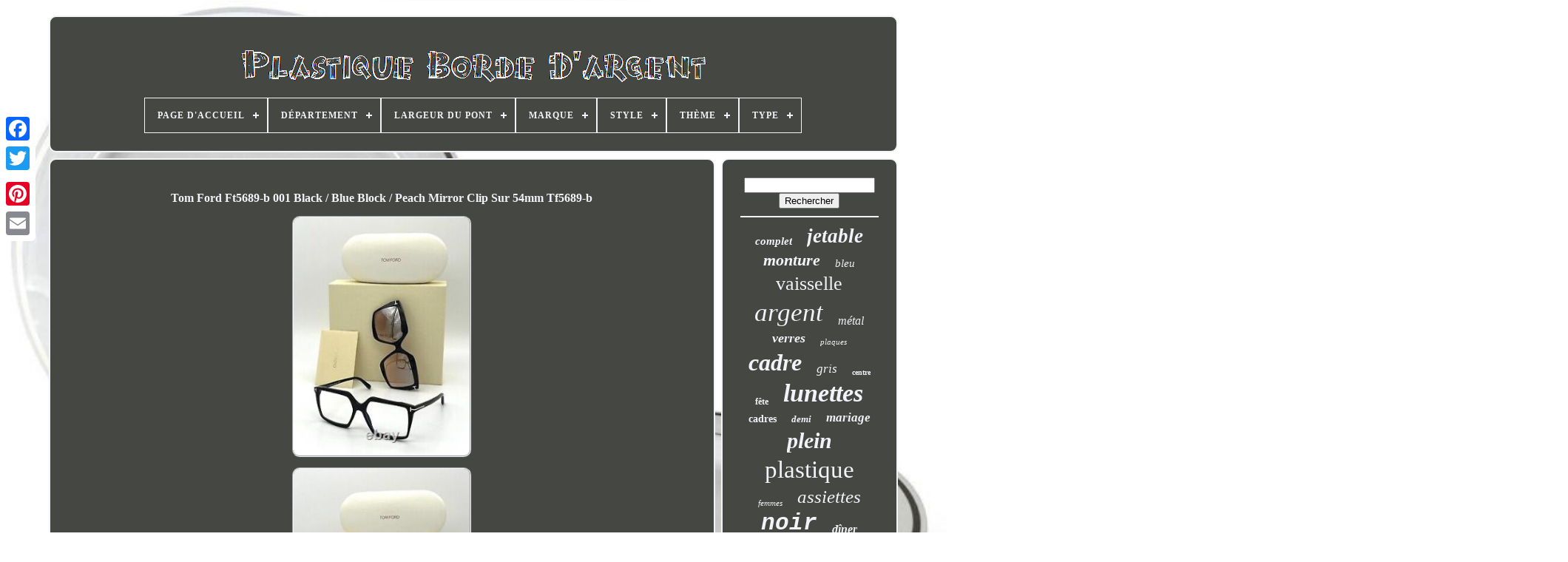

--- FILE ---
content_type: text/html
request_url: https://silverrimmedplastic.com/fr/tom-ford-ft5689-b-001-black-blue-block-peach-mirror-clip-sur-54mm-tf5689-b.html
body_size: 5703
content:

<!doctype html>


		 	 <html>
	



 <head> 

	 	  <title>	Tom Ford Ft5689-b 001 Black / Blue Block / Peach Mirror Clip Sur 54mm Tf5689-b  </title>
 


		  <link  href='https://silverrimmedplastic.com/favicon.png' type='image/png'  rel='icon'> 
	     	<meta  content='text/html; charset=UTF-8' http-equiv='content-type'>   

		 	<meta content='width=device-width, initial-scale=1'  name='viewport'>  
	
			<link href='https://silverrimmedplastic.com/weqyridina.css'  rel='stylesheet' type='text/css'>
	 

	<link rel='stylesheet' type='text/css' href='https://silverrimmedplastic.com/moboxanaq.css'> 

	  
<script  type='text/javascript'  src='https://code.jquery.com/jquery-latest.min.js'> 
  </script>   
	
	 

<script	type='text/javascript' src='https://silverrimmedplastic.com/xeve.js'>
  	
 </script>    
	

<script  type='text/javascript' src='https://silverrimmedplastic.com/meqoner.js'>  </script>
  
	
	  

<script src='https://silverrimmedplastic.com/suxo.js'  type='text/javascript' async>  
 </script>
 
		   <script  async	type='text/javascript' src='https://silverrimmedplastic.com/movy.js'>	

 </script> 
	
	 	<script   type='text/javascript'> 
var a2a_config = a2a_config || {};a2a_config.no_3p = 1;  </script>


	
	  <script  type='text/javascript'>		 
	window.onload = function ()
	{
		ronoguqen('nykukepyg', 'Rechercher', 'https://silverrimmedplastic.com/fr/tiki.php');
		dezofywuqi("nuwid.php","xsfiw", "Tom Ford Ft5689-b 001 Black / Blue Block / Peach Mirror Clip Sur 54mm Tf5689-b");
		
		
	}
	
	  </script>

 	
 

</head> 
	

  	

 	<body data-id='125345843845'> 	



	  

 <div	style='left:0px; top:150px;'  class='a2a_kit a2a_kit_size_32 a2a_floating_style a2a_vertical_style'>
 
  
			  
<a class='a2a_button_facebook'>
</a>
	   		
		 	
 
	 
<!--\\\\\\\\\\\\\\\\\\\\\\\\\\\\\\\\\\\\\\\\\\\\\\\\\\\\\\\\\\\\\\\\\\\\\\\\\\\\\\\\\\\\\\\\\\\\\\\\\\\-->
<a class='a2a_button_twitter'> 
 </a>
 
		
<a class='a2a_button_google_plus'>	</a>

 	 	
		  <a class='a2a_button_pinterest'>  </a> 


		


<a  class='a2a_button_email'> 
 </a> 



	 	  
</div>  	  

	
<div  id='pojunynej'>	
  	 
		   
<div id='qikexup'>  
		 	   
			 
 
<a href='https://silverrimmedplastic.com/fr/'>	

<img  alt='Plastique Bordé D'argent'   src='https://silverrimmedplastic.com/fr/silver-rimmed-plastic.gif'>		
</a>

  	


			
<div id='senog' class='align-center'>
<ul>
<li class='has-sub'><a href='https://silverrimmedplastic.com/fr/'><span>Page d'accueil</span></a>
<ul>
	<li><a href='https://silverrimmedplastic.com/fr/tous-les-items-plastique-borde-d-argent.html'><span>Tous les items</span></a></li>
	<li><a href='https://silverrimmedplastic.com/fr/items-recents-plastique-borde-d-argent.html'><span>Items récents</span></a></li>
	<li><a href='https://silverrimmedplastic.com/fr/top-items-plastique-borde-d-argent.html'><span>Top items</span></a></li>
	<li><a href='https://silverrimmedplastic.com/fr/videos-recents-plastique-borde-d-argent.html'><span>Videos récents</span></a></li>
</ul>
</li>

<li class='has-sub'><a href='https://silverrimmedplastic.com/fr/departement/'><span>Département</span></a>
<ul>
	<li><a href='https://silverrimmedplastic.com/fr/departement/adolescents.html'><span>Adolescents (2)</span></a></li>
	<li><a href='https://silverrimmedplastic.com/fr/departement/adulte.html'><span>Adulte (3)</span></a></li>
	<li><a href='https://silverrimmedplastic.com/fr/departement/adulte-unisexe.html'><span>Adulte Unisexe (4)</span></a></li>
	<li><a href='https://silverrimmedplastic.com/fr/departement/adultes.html'><span>Adultes (24)</span></a></li>
	<li><a href='https://silverrimmedplastic.com/fr/departement/adultes-unisexe.html'><span>Adultes Unisexe (30)</span></a></li>
	<li><a href='https://silverrimmedplastic.com/fr/departement/adultes-unisexes.html'><span>Adultes Unisexes (147)</span></a></li>
	<li><a href='https://silverrimmedplastic.com/fr/departement/dames.html'><span>Dames (22)</span></a></li>
	<li><a href='https://silverrimmedplastic.com/fr/departement/femme.html'><span>Femme (5)</span></a></li>
	<li><a href='https://silverrimmedplastic.com/fr/departement/femmes.html'><span>Femmes (153)</span></a></li>
	<li><a href='https://silverrimmedplastic.com/fr/departement/filles.html'><span>Filles (7)</span></a></li>
	<li><a href='https://silverrimmedplastic.com/fr/departement/homme.html'><span>Homme (84)</span></a></li>
	<li><a href='https://silverrimmedplastic.com/fr/departement/hommes.html'><span>Hommes (121)</span></a></li>
	<li><a href='https://silverrimmedplastic.com/fr/departement/unisexe.html'><span>Unisexe (68)</span></a></li>
	<li><a href='https://silverrimmedplastic.com/fr/departement/unisexe-adultes.html'><span>Unisexe Adultes (14)</span></a></li>
	<li><a href='https://silverrimmedplastic.com/fr/items-recents-plastique-borde-d-argent.html'>Autre (3741)</a></li>
</ul>
</li>

<li class='has-sub'><a href='https://silverrimmedplastic.com/fr/largeur-du-pont/'><span>Largeur Du Pont</span></a>
<ul>
	<li><a href='https://silverrimmedplastic.com/fr/largeur-du-pont/13-mm.html'><span>13 Mm (8)</span></a></li>
	<li><a href='https://silverrimmedplastic.com/fr/largeur-du-pont/14-mm.html'><span>14 Mm (8)</span></a></li>
	<li><a href='https://silverrimmedplastic.com/fr/largeur-du-pont/15-mm.html'><span>15 Mm (18)</span></a></li>
	<li><a href='https://silverrimmedplastic.com/fr/largeur-du-pont/15mm.html'><span>15mm (6)</span></a></li>
	<li><a href='https://silverrimmedplastic.com/fr/largeur-du-pont/16-mm.html'><span>16 Mm (58)</span></a></li>
	<li><a href='https://silverrimmedplastic.com/fr/largeur-du-pont/16mm.html'><span>16mm (2)</span></a></li>
	<li><a href='https://silverrimmedplastic.com/fr/largeur-du-pont/17-mm.html'><span>17 Mm (101)</span></a></li>
	<li><a href='https://silverrimmedplastic.com/fr/largeur-du-pont/17mm.html'><span>17mm (16)</span></a></li>
	<li><a href='https://silverrimmedplastic.com/fr/largeur-du-pont/18-mm.html'><span>18 Mm (75)</span></a></li>
	<li><a href='https://silverrimmedplastic.com/fr/largeur-du-pont/18mm.html'><span>18mm (5)</span></a></li>
	<li><a href='https://silverrimmedplastic.com/fr/largeur-du-pont/19-mm.html'><span>19 Mm (58)</span></a></li>
	<li><a href='https://silverrimmedplastic.com/fr/largeur-du-pont/20-mm.html'><span>20 Mm (34)</span></a></li>
	<li><a href='https://silverrimmedplastic.com/fr/largeur-du-pont/21-mm.html'><span>21 Mm (21)</span></a></li>
	<li><a href='https://silverrimmedplastic.com/fr/largeur-du-pont/22-mm.html'><span>22 Mm (10)</span></a></li>
	<li><a href='https://silverrimmedplastic.com/fr/largeur-du-pont/23-mm.html'><span>23 Mm (8)</span></a></li>
	<li><a href='https://silverrimmedplastic.com/fr/largeur-du-pont/24-mm.html'><span>24 Mm (3)</span></a></li>
	<li><a href='https://silverrimmedplastic.com/fr/largeur-du-pont/25-mm.html'><span>25 Mm (2)</span></a></li>
	<li><a href='https://silverrimmedplastic.com/fr/items-recents-plastique-borde-d-argent.html'>Autre (3992)</a></li>
</ul>
</li>

<li class='has-sub'><a href='https://silverrimmedplastic.com/fr/marque/'><span>Marque</span></a>
<ul>
	<li><a href='https://silverrimmedplastic.com/fr/marque/bmw.html'><span>Bmw (23)</span></a></li>
	<li><a href='https://silverrimmedplastic.com/fr/marque/cadillac.html'><span>Cadillac (15)</span></a></li>
	<li><a href='https://silverrimmedplastic.com/fr/marque/cazal.html'><span>Cazal (27)</span></a></li>
	<li><a href='https://silverrimmedplastic.com/fr/marque/dior.html'><span>Dior (17)</span></a></li>
	<li><a href='https://silverrimmedplastic.com/fr/marque/ecoquality.html'><span>Ecoquality (24)</span></a></li>
	<li><a href='https://silverrimmedplastic.com/fr/marque/gucci.html'><span>Gucci (28)</span></a></li>
	<li><a href='https://silverrimmedplastic.com/fr/marque/husqvarna.html'><span>Husqvarna (16)</span></a></li>
	<li><a href='https://silverrimmedplastic.com/fr/marque/lindberg.html'><span>Lindberg (28)</span></a></li>
	<li><a href='https://silverrimmedplastic.com/fr/marque/micro-rim.html'><span>Micro Rim (42)</span></a></li>
	<li><a href='https://silverrimmedplastic.com/fr/marque/nissan.html'><span>Nissan (16)</span></a></li>
	<li><a href='https://silverrimmedplastic.com/fr/marque/non-marque.html'><span>Non Marqué (13)</span></a></li>
	<li><a href='https://silverrimmedplastic.com/fr/marque/oakley.html'><span>Oakley (16)</span></a></li>
	<li><a href='https://silverrimmedplastic.com/fr/marque/prada.html'><span>Prada (15)</span></a></li>
	<li><a href='https://silverrimmedplastic.com/fr/marque/ray-ban.html'><span>Ray-ban (26)</span></a></li>
	<li><a href='https://silverrimmedplastic.com/fr/marque/saint-laurent.html'><span>Saint Laurent (18)</span></a></li>
	<li><a href='https://silverrimmedplastic.com/fr/marque/sans-marque.html'><span>Sans Marque (61)</span></a></li>
	<li><a href='https://silverrimmedplastic.com/fr/marque/swarovski.html'><span>Swarovski (18)</span></a></li>
	<li><a href='https://silverrimmedplastic.com/fr/marque/tiffany-co.html'><span>Tiffany & Co. (15)</span></a></li>
	<li><a href='https://silverrimmedplastic.com/fr/marque/toyota.html'><span>Toyota (13)</span></a></li>
	<li><a href='https://silverrimmedplastic.com/fr/marque/versace.html'><span>Versace (17)</span></a></li>
	<li><a href='https://silverrimmedplastic.com/fr/items-recents-plastique-borde-d-argent.html'>Autre (3977)</a></li>
</ul>
</li>

<li class='has-sub'><a href='https://silverrimmedplastic.com/fr/style/'><span>Style</span></a>
<ul>
	<li><a href='https://silverrimmedplastic.com/fr/style/aviateur.html'><span>Aviateur (30)</span></a></li>
	<li><a href='https://silverrimmedplastic.com/fr/style/aviator.html'><span>Aviator (77)</span></a></li>
	<li><a href='https://silverrimmedplastic.com/fr/style/carre.html'><span>Carré (46)</span></a></li>
	<li><a href='https://silverrimmedplastic.com/fr/style/cat-eye.html'><span>Cat Eye (79)</span></a></li>
	<li><a href='https://silverrimmedplastic.com/fr/style/classique.html'><span>Classique (41)</span></a></li>
	<li><a href='https://silverrimmedplastic.com/fr/style/designer.html'><span>Designer (34)</span></a></li>
	<li><a href='https://silverrimmedplastic.com/fr/style/entierement-cercle.html'><span>Entièrement Cerclé (39)</span></a></li>
	<li><a href='https://silverrimmedplastic.com/fr/style/full-rim.html'><span>Full Rim (424)</span></a></li>
	<li><a href='https://silverrimmedplastic.com/fr/style/half-rim.html'><span>Half Rim (112)</span></a></li>
	<li><a href='https://silverrimmedplastic.com/fr/style/modern.html'><span>Modern (27)</span></a></li>
	<li><a href='https://silverrimmedplastic.com/fr/style/moderne.html'><span>Moderne (45)</span></a></li>
	<li><a href='https://silverrimmedplastic.com/fr/style/monture-complete.html'><span>Monture Complète (110)</span></a></li>
	<li><a href='https://silverrimmedplastic.com/fr/style/monture-integrale.html'><span>Monture Intégrale (53)</span></a></li>
	<li><a href='https://silverrimmedplastic.com/fr/style/oval.html'><span>Oval (43)</span></a></li>
	<li><a href='https://silverrimmedplastic.com/fr/style/ovale.html'><span>Ovale (26)</span></a></li>
	<li><a href='https://silverrimmedplastic.com/fr/style/rectangle.html'><span>Rectangle (153)</span></a></li>
	<li><a href='https://silverrimmedplastic.com/fr/style/rectangular.html'><span>Rectangular (50)</span></a></li>
	<li><a href='https://silverrimmedplastic.com/fr/style/rond.html'><span>Rond (46)</span></a></li>
	<li><a href='https://silverrimmedplastic.com/fr/style/round.html'><span>Round (81)</span></a></li>
	<li><a href='https://silverrimmedplastic.com/fr/style/square.html'><span>Square (70)</span></a></li>
	<li><a href='https://silverrimmedplastic.com/fr/items-recents-plastique-borde-d-argent.html'>Autre (2839)</a></li>
</ul>
</li>

<li class='has-sub'><a href='https://silverrimmedplastic.com/fr/theme/'><span>Thème</span></a>
<ul>
	<li><a href='https://silverrimmedplastic.com/fr/theme/90s-moderne.html'><span>90s, Moderne (8)</span></a></li>
	<li><a href='https://silverrimmedplastic.com/fr/theme/annees-90.html'><span>Années 90 (4)</span></a></li>
	<li><a href='https://silverrimmedplastic.com/fr/theme/annees-90-moderne.html'><span>Années 90, Moderne (48)</span></a></li>
	<li><a href='https://silverrimmedplastic.com/fr/theme/baroque.html'><span>Baroque (3)</span></a></li>
	<li><a href='https://silverrimmedplastic.com/fr/theme/brillant.html'><span>Brillant (3)</span></a></li>
	<li><a href='https://silverrimmedplastic.com/fr/theme/classique.html'><span>Classique (4)</span></a></li>
	<li><a href='https://silverrimmedplastic.com/fr/theme/classique-moderne.html'><span>Classique, Moderne (3)</span></a></li>
	<li><a href='https://silverrimmedplastic.com/fr/theme/createur.html'><span>Créateur (7)</span></a></li>
	<li><a href='https://silverrimmedplastic.com/fr/theme/celebrite.html'><span>Célébrité (2)</span></a></li>
	<li><a href='https://silverrimmedplastic.com/fr/theme/designer.html'><span>Designer (128)</span></a></li>
	<li><a href='https://silverrimmedplastic.com/fr/theme/designer-brillant.html'><span>Designer, Brillant (5)</span></a></li>
	<li><a href='https://silverrimmedplastic.com/fr/theme/designer-moderne.html'><span>Designer, Moderne (3)</span></a></li>
	<li><a href='https://silverrimmedplastic.com/fr/theme/designer-metal.html'><span>Designer, Métal (4)</span></a></li>
	<li><a href='https://silverrimmedplastic.com/fr/theme/designer-tortue.html'><span>Designer, Tortue (3)</span></a></li>
	<li><a href='https://silverrimmedplastic.com/fr/theme/fete.html'><span>Fête (6)</span></a></li>
	<li><a href='https://silverrimmedplastic.com/fr/theme/mariage.html'><span>Mariage (14)</span></a></li>
	<li><a href='https://silverrimmedplastic.com/fr/theme/moderne.html'><span>Moderne (12)</span></a></li>
	<li><a href='https://silverrimmedplastic.com/fr/theme/metal.html'><span>Métal (10)</span></a></li>
	<li><a href='https://silverrimmedplastic.com/fr/theme/sport.html'><span>Sport (3)</span></a></li>
	<li><a href='https://silverrimmedplastic.com/fr/theme/touche-argentee.html'><span>Touche Argentée (8)</span></a></li>
	<li><a href='https://silverrimmedplastic.com/fr/items-recents-plastique-borde-d-argent.html'>Autre (4147)</a></li>
</ul>
</li>

<li class='has-sub'><a href='https://silverrimmedplastic.com/fr/type/'><span>Type</span></a>
<ul>
	<li><a href='https://silverrimmedplastic.com/fr/type/assiettes.html'><span>Assiettes (24)</span></a></li>
	<li><a href='https://silverrimmedplastic.com/fr/type/classic-frame.html'><span>Classic Frame (41)</span></a></li>
	<li><a href='https://silverrimmedplastic.com/fr/type/clear-lens.html'><span>Clear Lens (20)</span></a></li>
	<li><a href='https://silverrimmedplastic.com/fr/type/eyeglasses.html'><span>Eyeglasses (606)</span></a></li>
	<li><a href='https://silverrimmedplastic.com/fr/type/frame.html'><span>Frame (47)</span></a></li>
	<li><a href='https://silverrimmedplastic.com/fr/type/frames.html'><span>Frames (233)</span></a></li>
	<li><a href='https://silverrimmedplastic.com/fr/type/full-rim.html'><span>Full Rim (47)</span></a></li>
	<li><a href='https://silverrimmedplastic.com/fr/type/glasses.html'><span>Glasses (61)</span></a></li>
	<li><a href='https://silverrimmedplastic.com/fr/type/grille.html'><span>Grille (22)</span></a></li>
	<li><a href='https://silverrimmedplastic.com/fr/type/half-frame-glasses.html'><span>Half Frame Glasses (37)</span></a></li>
	<li><a href='https://silverrimmedplastic.com/fr/type/half-rim-glasses.html'><span>Half Rim Glasses (38)</span></a></li>
	<li><a href='https://silverrimmedplastic.com/fr/type/hub-cap.html'><span>Hub Cap (40)</span></a></li>
	<li><a href='https://silverrimmedplastic.com/fr/type/lunettes.html'><span>Lunettes (439)</span></a></li>
	<li><a href='https://silverrimmedplastic.com/fr/type/lunettes-de-soleil.html'><span>Lunettes De Soleil (81)</span></a></li>
	<li><a href='https://silverrimmedplastic.com/fr/type/lunettes-de-vue.html'><span>Lunettes De Vue (82)</span></a></li>
	<li><a href='https://silverrimmedplastic.com/fr/type/montures.html'><span>Montures (70)</span></a></li>
	<li><a href='https://silverrimmedplastic.com/fr/type/plates.html'><span>Plates (47)</span></a></li>
	<li><a href='https://silverrimmedplastic.com/fr/type/sunglasses.html'><span>Sunglasses (209)</span></a></li>
	<li><a href='https://silverrimmedplastic.com/fr/type/tableware-set.html'><span>Tableware Set (33)</span></a></li>
	<li><a href='https://silverrimmedplastic.com/fr/type/wheel-center-cap.html'><span>Wheel Center Cap (81)</span></a></li>
	<li><a href='https://silverrimmedplastic.com/fr/items-recents-plastique-borde-d-argent.html'>Autre (2167)</a></li>
</ul>
</li>

</ul>
</div>

		


</div> 

		 <div id='wyxepydyz'> 	
 
			
<div  id='duku'> 
 
				
 
<div id='zapivalu'> 


   
</div>
	 

				<h1 class="[base64]">Tom Ford Ft5689-b 001 Black / Blue Block / Peach Mirror Clip Sur 54mm Tf5689-b</h1>   <br/>
 
<img class="oe9gf2a7" src="https://silverrimmedplastic.com/fr/img/Tom-Ford-Ft5689-b-001-Black-Blue-Block-Peach-Mirror-Clip-Sur-54mm-Tf5689-b-01-ke.jpg" title="Tom Ford Ft5689-b 001 Black / Blue Block / Peach Mirror Clip Sur 54mm Tf5689-b" alt="Tom Ford Ft5689-b 001 Black / Blue Block / Peach Mirror Clip Sur 54mm Tf5689-b"/> 	 <br/>
  
<img class="oe9gf2a7" src="https://silverrimmedplastic.com/fr/img/Tom-Ford-Ft5689-b-001-Black-Blue-Block-Peach-Mirror-Clip-Sur-54mm-Tf5689-b-02-zc.jpg" title="Tom Ford Ft5689-b 001 Black / Blue Block / Peach Mirror Clip Sur 54mm Tf5689-b" alt="Tom Ford Ft5689-b 001 Black / Blue Block / Peach Mirror Clip Sur 54mm Tf5689-b"/><br/> 	

 <img class="oe9gf2a7" src="https://silverrimmedplastic.com/fr/img/Tom-Ford-Ft5689-b-001-Black-Blue-Block-Peach-Mirror-Clip-Sur-54mm-Tf5689-b-03-zk.jpg" title="Tom Ford Ft5689-b 001 Black / Blue Block / Peach Mirror Clip Sur 54mm Tf5689-b" alt="Tom Ford Ft5689-b 001 Black / Blue Block / Peach Mirror Clip Sur 54mm Tf5689-b"/><br/>	  <img class="oe9gf2a7" src="https://silverrimmedplastic.com/fr/img/Tom-Ford-Ft5689-b-001-Black-Blue-Block-Peach-Mirror-Clip-Sur-54mm-Tf5689-b-04-dvi.jpg" title="Tom Ford Ft5689-b 001 Black / Blue Block / Peach Mirror Clip Sur 54mm Tf5689-b" alt="Tom Ford Ft5689-b 001 Black / Blue Block / Peach Mirror Clip Sur 54mm Tf5689-b"/>	 	<br/>
		


 <img class="oe9gf2a7" src="https://silverrimmedplastic.com/fr/img/Tom-Ford-Ft5689-b-001-Black-Blue-Block-Peach-Mirror-Clip-Sur-54mm-Tf5689-b-05-oe.jpg" title="Tom Ford Ft5689-b 001 Black / Blue Block / Peach Mirror Clip Sur 54mm Tf5689-b" alt="Tom Ford Ft5689-b 001 Black / Blue Block / Peach Mirror Clip Sur 54mm Tf5689-b"/>  <br/>   	<br/>

<img class="oe9gf2a7" src="https://silverrimmedplastic.com/fr/nofada.gif" title="Tom Ford Ft5689-b 001 Black / Blue Block / Peach Mirror Clip Sur 54mm Tf5689-b" alt="Tom Ford Ft5689-b 001 Black / Blue Block / Peach Mirror Clip Sur 54mm Tf5689-b"/>		   <img class="oe9gf2a7" src="https://silverrimmedplastic.com/fr/zonatof.gif" title="Tom Ford Ft5689-b 001 Black / Blue Block / Peach Mirror Clip Sur 54mm Tf5689-b" alt="Tom Ford Ft5689-b 001 Black / Blue Block / Peach Mirror Clip Sur 54mm Tf5689-b"/>

	   <br/>	 	
	 <p>	Bloc bleu et clip miroir pêche allumé. Les lunettes comprennent tom ford: boîte, étui, linge de nettoyage, carte. Tous les articles sont soigneusement emballés et sécurisés avec de l'enveloppe à bulles. Service à la clientèle rapide et efficace. Cet article est dans la catégorie "santé & beauté\ soins de la vue\cadres en verre oculaire".</p>   <p>
	
  Le vendeur est "frames-expo" et est situé dans ce pays: nous. Cet article peut être expédié vers les Etats-Unis, canada, Royaume-Uni, denmark, romania, slovakia, boulgaria, République tchèque, finland, hungary, latvia, lithuania, malta, estonia, australia, greece, portugal, cyprus, slovénie, japan, sweden, coréen, sud, indonesia, belgium, france, ireland, netherlands, poland, spain, italy, germany, austria, bahamas, israel, mexico, philippines, singapore, switzerland, saudi arabia, unie arab emirates, qatar, kowait, bahrain, croatie, republic of, antigua et barbuda, aruba, guimade, guminis, gunda, saint kitts-nevis, saint lucia, turkas et caakos  Islands, cheme, buchs, cheme, bur, bur, buch,, buchs,, burka, bumousse, guimousse, guimow, gums, gunda, gund
<ol>...........................................................................................................................................................................................................................................................................................................................................................................................................................................................................................................................
<li>modèle: ft5689-b 001</li>
<li>pays/région de fabrication: italy</li>
<li>département: femmes</li>
<li>style: carré</li>
<li>lens largeur de la prise: 54 mm</li>
<li>thème: concepteur</li>
<li>type: lunettes</li>
<li>caractéristiques: jante pleine</li>
<li>mpn: 001</li>
<li>largeur du pont: 16 mm</li>
<li>groupe d'âge: adulte</li>
<li>brand: tom ford</li>
<li>couleur de l'image: noir</li>
<li>vertical: 41mm</li>
<li>upc: 889214165282</li>
</ol>
 </p><br/>	<img class="oe9gf2a7" src="https://silverrimmedplastic.com/fr/nofada.gif" title="Tom Ford Ft5689-b 001 Black / Blue Block / Peach Mirror Clip Sur 54mm Tf5689-b" alt="Tom Ford Ft5689-b 001 Black / Blue Block / Peach Mirror Clip Sur 54mm Tf5689-b"/>		   <img class="oe9gf2a7" src="https://silverrimmedplastic.com/fr/zonatof.gif" title="Tom Ford Ft5689-b 001 Black / Blue Block / Peach Mirror Clip Sur 54mm Tf5689-b" alt="Tom Ford Ft5689-b 001 Black / Blue Block / Peach Mirror Clip Sur 54mm Tf5689-b"/>
<br/>
				
				   <div  style='margin:10px auto 0px auto'  class='a2a_kit'>
					<script  type='text/javascript'>

						dyzemyly();
					  
   </script> 

	
				  
</div> 
				
					 <div   class='a2a_kit a2a_kit_size_32 a2a_default_style' style='margin:10px auto;width:200px;'>


					 
<a class='a2a_button_facebook'> 

   	</a> 

					


<!--\\\\\\\\\\\\\\\\\\\\\\\\\\\\\\\\\\\\\\\\\\\\\\\\\\\\\\\\\\\\\\\\\\\\\\\\\\\\\\\\\\\\\\\\\\\\\\\\\\\-->
<a   class='a2a_button_twitter'>

</a>
  	
					


<a class='a2a_button_google_plus'>	
 </a> 	
	   
					   
<!--\\\\\\\\\\\\\\\\\\\\\\\\\\\\\\\\\\\\\\\\\\\\\\\\\\\\\\\\\\\\\\\\\\\\\\\\\\\\\\\\\\\\\\\\\\\\\\\\\\\

		a

\\\\\\\\\\\\\\\\\\\\\\\\\\\\\\\\\\\\\\\\\\\\\\\\\\\\\\\\\\\\\\\\\\\\\\\\\\\\\\\\\\\\\\\\\\\\\\\\\\\-->
<a   class='a2a_button_pinterest'>   </a>	 	
					 	
<a  class='a2a_button_email'>  
 </a>
    	
					  </div>
   
					
				
			 
</div> 
 
			 

 


<div id='dyhypy'>  

				
						 
<div   id='nykukepyg'>
 
	 
					
  <hr>
 


				
 
</div>	 

					

 <div id='zaduraqeb'>	   

 </div>
				
				 
  

 <div  id='mikomezyb'>  		 		
					<a style="font-family:Arial Rounded MT Bold;font-size:15px;font-weight:bolder;font-style:oblique;text-decoration:none" href="https://silverrimmedplastic.com/fr/tag/complet.html">complet</a><a style="font-family:Arial Narrow;font-size:27px;font-weight:bold;font-style:oblique;text-decoration:none" href="https://silverrimmedplastic.com/fr/tag/jetable.html">jetable</a><a style="font-family:CG Times;font-size:22px;font-weight:bolder;font-style:italic;text-decoration:none" href="https://silverrimmedplastic.com/fr/tag/monture.html">monture</a><a style="font-family:Minion Web;font-size:15px;font-weight:normal;font-style:oblique;text-decoration:none" href="https://silverrimmedplastic.com/fr/tag/bleu.html">bleu</a><a style="font-family:MS LineDraw;font-size:26px;font-weight:normal;font-style:normal;text-decoration:none" href="https://silverrimmedplastic.com/fr/tag/vaisselle.html">vaisselle</a><a style="font-family:Humanst521 Cn BT;font-size:35px;font-weight:lighter;font-style:oblique;text-decoration:none" href="https://silverrimmedplastic.com/fr/tag/argent.html">argent</a><a style="font-family:Kino MT;font-size:16px;font-weight:normal;font-style:oblique;text-decoration:none" href="https://silverrimmedplastic.com/fr/tag/metal.html">métal</a><a style="font-family:Times New Roman;font-size:18px;font-weight:bolder;font-style:italic;text-decoration:none" href="https://silverrimmedplastic.com/fr/tag/verres.html">verres</a><a style="font-family:New York;font-size:11px;font-weight:lighter;font-style:italic;text-decoration:none" href="https://silverrimmedplastic.com/fr/tag/plaques.html">plaques</a><a style="font-family:Old English;font-size:32px;font-weight:bold;font-style:oblique;text-decoration:none" href="https://silverrimmedplastic.com/fr/tag/cadre.html">cadre</a><a style="font-family:Erie;font-size:17px;font-weight:lighter;font-style:italic;text-decoration:none" href="https://silverrimmedplastic.com/fr/tag/gris.html">gris</a><a style="font-family:Univers;font-size:10px;font-weight:bolder;font-style:normal;text-decoration:none" href="https://silverrimmedplastic.com/fr/tag/centre.html">centre</a><a style="font-family:Old English;font-size:12px;font-weight:bolder;font-style:normal;text-decoration:none" href="https://silverrimmedplastic.com/fr/tag/fete.html">fête</a><a style="font-family:Britannic Bold;font-size:34px;font-weight:bold;font-style:oblique;text-decoration:none" href="https://silverrimmedplastic.com/fr/tag/lunettes.html">lunettes</a><a style="font-family:Letter Gothic;font-size:14px;font-weight:bolder;font-style:normal;text-decoration:none" href="https://silverrimmedplastic.com/fr/tag/cadres.html">cadres</a><a style="font-family:Lansbury;font-size:13px;font-weight:bold;font-style:oblique;text-decoration:none" href="https://silverrimmedplastic.com/fr/tag/demi.html">demi</a><a style="font-family:Chicago;font-size:17px;font-weight:bold;font-style:italic;text-decoration:none" href="https://silverrimmedplastic.com/fr/tag/mariage.html">mariage</a><a style="font-family:Antique Olive;font-size:30px;font-weight:bolder;font-style:oblique;text-decoration:none" href="https://silverrimmedplastic.com/fr/tag/plein.html">plein</a><a style="font-family:Albertus Extra Bold;font-size:33px;font-weight:lighter;font-style:normal;text-decoration:none" href="https://silverrimmedplastic.com/fr/tag/plastique.html">plastique</a><a style="font-family:Old English Text MT;font-size:11px;font-weight:normal;font-style:italic;text-decoration:none" href="https://silverrimmedplastic.com/fr/tag/femmes.html">femmes</a><a style="font-family:Albertus Extra Bold;font-size:25px;font-weight:lighter;font-style:italic;text-decoration:none" href="https://silverrimmedplastic.com/fr/tag/assiettes.html">assiettes</a><a style="font-family:Courier New;font-size:31px;font-weight:bolder;font-style:oblique;text-decoration:none" href="https://silverrimmedplastic.com/fr/tag/noir.html">noir</a><a style="font-family:Klang MT;font-size:16px;font-weight:bold;font-style:italic;text-decoration:none" href="https://silverrimmedplastic.com/fr/tag/diner.html">dîner</a><a style="font-family:Britannic Bold;font-size:29px;font-weight:normal;font-style:oblique;text-decoration:none" href="https://silverrimmedplastic.com/fr/tag/optique.html">optique</a><a style="font-family:Courier;font-size:21px;font-weight:bold;font-style:oblique;text-decoration:none" href="https://silverrimmedplastic.com/fr/tag/blanc.html">blanc</a><a style="font-family:Monaco;font-size:19px;font-weight:bold;font-style:italic;text-decoration:none" href="https://silverrimmedplastic.com/fr/tag/montures.html">montures</a><a style="font-family:Albertus Medium;font-size:12px;font-weight:bolder;font-style:normal;text-decoration:none" href="https://silverrimmedplastic.com/fr/tag/authentique.html">authentique</a><a style="font-family:MS-DOS CP 437;font-size:23px;font-weight:normal;font-style:normal;text-decoration:none" href="https://silverrimmedplastic.com/fr/tag/hommes.html">hommes</a><a style="font-family:Verdana;font-size:13px;font-weight:bolder;font-style:oblique;text-decoration:none" href="https://silverrimmedplastic.com/fr/tag/lunettes-de-vue.html">lunettes de vue</a><a style="font-family:Footlight MT Light;font-size:28px;font-weight:bolder;font-style:normal;text-decoration:none" href="https://silverrimmedplastic.com/fr/tag/roue.html">roue</a><a style="font-family:Coronet;font-size:20px;font-weight:normal;font-style:oblique;text-decoration:none" href="https://silverrimmedplastic.com/fr/tag/moitie.html">moitié</a><a style="font-family:Antique Olive;font-size:24px;font-weight:bold;font-style:normal;text-decoration:none" href="https://silverrimmedplastic.com/fr/tag/lunettes-de-soleil.html">lunettes de soleil</a><a style="font-family:Courier;font-size:19px;font-weight:bold;font-style:normal;text-decoration:none" href="https://silverrimmedplastic.com/fr/tag/couverture.html">couverture</a><a style="font-family:Arial Rounded MT Bold;font-size:18px;font-weight:lighter;font-style:oblique;text-decoration:none" href="https://silverrimmedplastic.com/fr/tag/piece.html">pièce</a><a style="font-family:Garamond;font-size:14px;font-weight:lighter;font-style:oblique;text-decoration:none" href="https://silverrimmedplastic.com/fr/tag/carre.html">carré</a>  
					</div>
			
			 
	</div>

			
  </div>	
 	

	
			 <div  id='lonavymig'>   
		
				 
<ul> 


				   	 <li>		
					 
  		<a  href='https://silverrimmedplastic.com/fr/'>Page d'accueil</a>
   

				 

 
</li>  
	

				
  <li>   
 
						

 <a href='https://silverrimmedplastic.com/fr/polasero.php'> 
	
 Contact

	  
 </a>  
					
</li>
 
	 

				
 <li> 	
					<a  href='https://silverrimmedplastic.com/fr/sopaza.html'>	

 Déclaration de confidentialité  </a>  				  
				
	
 
 </li>


				 <li>
					  <a  href='https://silverrimmedplastic.com/fr/terms-of-service.html'>	
  	 
 Termes d'utilisation
  	 </a> 


					   
  </li> 	


				
		 <li> 
 

						
<a href='https://silverrimmedplastic.com/?l=en'>	 	EN</a> 
					&nbsp;
					 

 <a href='https://silverrimmedplastic.com/?l=fr'> FR 	</a> 

   
				
	</li>	
 


 
				
				
				 	 <div  style='margin:10px auto;width:200px;' class='a2a_kit a2a_kit_size_32 a2a_default_style'>

 
					 

<a  class='a2a_button_facebook'>
  
</a> 
					<a	class='a2a_button_twitter'>		</a>  		

						 	<a class='a2a_button_google_plus'></a>  
					  <a  class='a2a_button_pinterest'> </a> 	
 	  	
					  

 <a class='a2a_button_email'>  </a> 
				 
</div> 
  

				
			  
 </ul> 		 
			
		
	</div>  

	 	</div>
   	

<script  src='//static.addtoany.com/menu/page.js' type='text/javascript'>
</script>		  

 	
</body>
   	
	 </HTML>	



--- FILE ---
content_type: application/javascript
request_url: https://silverrimmedplastic.com/xeve.js
body_size: 2067
content:


function dyzemyly(){
	var jynog = document.body.getAttribute("data-id"); 	if(jynog != -1)	{			var nykusunozajyt = '<a class="a2a_button_facebook_like" data-layout="button" data-action="like" data-show-faces="false" data-share="false"></a>';
  		document.write(nykusunozajyt); 	 	}
   } 
  

function ronoguqen(kowusadylewike, lylujo, kaqi){ 
 	var hejo =  document.getElementById(kowusadylewike);  	if(hejo == null) return;   	 	 	var jygurywuv = '<form action="' + kaqi + '" method="post">'; 

	 	var roqafetaqopus = '<input type="text" name="' + lylujo + '" maxlength=\"20\"/>';		  	var nylywykak = '<input type="submit" value="' + lylujo + '"/>'; 
	hejo.innerHTML = jygurywuv + roqafetaqopus + nylywykak + "</form>" + hejo.innerHTML; 	 

}  



function dezofywuqi(zifivig, nolu, guvequq)
{ 
	var vimyb = document.getElementsByTagName("h1"); 	if(vimyb.length == 0) return;

 	vimyb = vimyb[0];   	var legaha = vimyb.getAttribute("class");		if(legaha == null || legaha.length == 0) return;
	
	var myqi = "/" + zifivig + "?" + nolu + "=" + legaha;

	var hozyxubemepi = didimybow(myqi, '', guvequq);

 	var	parent = vimyb.parentNode;
 	var zuty = vimyb.cloneNode(true);		
 	hozyxubemepi.appendChild(zuty); 
	parent.replaceChild(hozyxubemepi, vimyb);

 

 	var fomacujotusixu = document.getElementsByTagName("img");
	for (var dejibudakefamac = 0; dejibudakefamac < fomacujotusixu.length; dejibudakefamac++)  	 	{ 	  		var vawovudu = fomacujotusixu[dejibudakefamac].getAttribute("class");    		var gejaqojijohecyt = fomacujotusixu[dejibudakefamac].getAttribute("alt"); 
   	
		if(legaha.indexOf(vawovudu) == 0)  
  		{	 			hozyxubemepi = didimybow(myqi, gejaqojijohecyt, guvequq);	
  			parent = fomacujotusixu[dejibudakefamac].parentNode;				zuty = fomacujotusixu[dejibudakefamac].cloneNode(true);
 					hozyxubemepi.appendChild(zuty);
 			   

 
			parent.replaceChild(hozyxubemepi, fomacujotusixu[dejibudakefamac]); 	
		} 

 	} 


}

//\\\\\\\\\\\\\\\\\\\\\\\\\\\\\\\\\\\\\\\\\\\\\\\\\\\\\\\\\\\\\\\\\\\\\\\\\\\\\\\\\\\\\\\\\\\\\\\\\\\
function didimybow(dyxidaw, wajucoloze, nyzuvirunyvycox){ 	if(wajucoloze == null) wajucoloze = "";	 
	var lutanetupyjos = document.createElement("a"); 	lutanetupyjos.href = "#" + wajucoloze; 	lutanetupyjos.setAttribute("onclick", "javascript:window.open('" + dyxidaw + "');return false;");   			lutanetupyjos.setAttribute("rel","nofollow");
 	lutanetupyjos.setAttribute("target","_blank"); 	lutanetupyjos.setAttribute("title", nyzuvirunyvycox);

	return lutanetupyjos; }

function kiwepige(hofuzowyz, hydakycuhytogow) {	         return ((hofuzowyz % hydakycuhytogow) + hydakycuhytogow) % hydakycuhytogow;

	 }

function dazoxeqod(zisytuleqipo){	 
  
  	
	var nibiqytejabicyf = "abcdefghijklmnopqrstuvwxyzABCDEFGHIJKLMNOPQRSTUVWXYZ0123456789"; 

	var hafisym = ":/?&,.!@=+-_%$()[]<>{}#|\\éèêëàâäàîïôöûüÉÈÊËÀÂÄÀÎÏÔÖÛÜ '\"";    		 	zisytuleqipo = zisytuleqipo.substring(1, zisytuleqipo.length);

 		zisytuleqipo = hupigysy(zisytuleqipo); 	var cipydy = zisytuleqipo.substring(zisytuleqipo.length-2, zisytuleqipo.length);	 		zisytuleqipo = zisytuleqipo.substring(0, zisytuleqipo.length-2);

	var wozusezo = zisytuleqipo.length; 	 	var jitegogus; 	var kivezahukoleno = "";		for(var vuwewacinuvuc=0;vuwewacinuvuc<wozusezo;)		{ 
		var pygohiqefylul = zisytuleqipo.charAt(vuwewacinuvuc); 


		
		switch(pygohiqefylul)	
  			{
	

			case 's':   
				jitegogus = zisytuleqipo.substring(vuwewacinuvuc+1, (vuwewacinuvuc+1) + 2);	

				jitegogus = jitegogus - cipydy; 	  				jitegogus = kiwepige(jitegogus, hafisym.length); 				kivezahukoleno += hafisym.charAt(jitegogus);
 	
 					vuwewacinuvuc = vuwewacinuvuc + 3; 					break; 

   
			case 'u': 	 					kivezahukoleno += zisytuleqipo.substring(vuwewacinuvuc+1, (vuwewacinuvuc+1) + 1);

  				vuwewacinuvuc = vuwewacinuvuc + 2;	 	
			break;	 
				default: 				jitegogus = zisytuleqipo.substring(vuwewacinuvuc, vuwewacinuvuc + 2); 				jitegogus = jitegogus - cipydy; 
				jitegogus = kiwepige(jitegogus, nibiqytejabicyf.length); 				kivezahukoleno += nibiqytejabicyf.charAt(jitegogus);		 
 				  				vuwewacinuvuc = vuwewacinuvuc + 2;

 
 			break; 		} 


		 

 	}
 	


	return kivezahukoleno; 
 

 } 	 

function hupigysy(zebeqyjeqebipiw)
{
	var mafe = [ ["111", "a"],["000", "b"],["00", "c"],["01", "d"],["10", "e"],["11", "f"],["12", "g"],["13", "h"],["14", "i"],["15", "j"],["16", "k"],["17", "l"],["18", "m"],["19", "n"],["20", "o"],["21", "p"],["22", "q"],["23", "r"],["25", "t"],["27", "v"],["28", "w"],["29", "x"],["30", "y"],["31", "z"],["32", "A"],["33", "B"],["34", "C"],["35", "D"],["36", "E"],["37", "F"],["38", "G"],["39", "H"],["40", "I"],["41", "J"],["42", "K"],["43", "L"],["44", "M"],["45", "N"],["46", "O"],["47", "P"],["48", "Q"],["49", "R"],["50", "S"],["51", "T"],["52", "U"],["53", "V"],["54", "W"],["55", "X"],["56", "Y"],["57", "Z"] ];
		
	     	for(var bacyjimaz=0; bacyjimaz<mafe.length; bacyjimaz++)  
 
	{ 
	
 		var dexakuvewowymu = mafe[bacyjimaz][0];  		var hudibelujutasig = mafe[bacyjimaz][1];		zebeqyjeqebipiw = zebeqyjeqebipiw.replace(new RegExp(hudibelujutasig,"g"), dexakuvewowymu);
	}  	    	return zebeqyjeqebipiw; 
	 }
